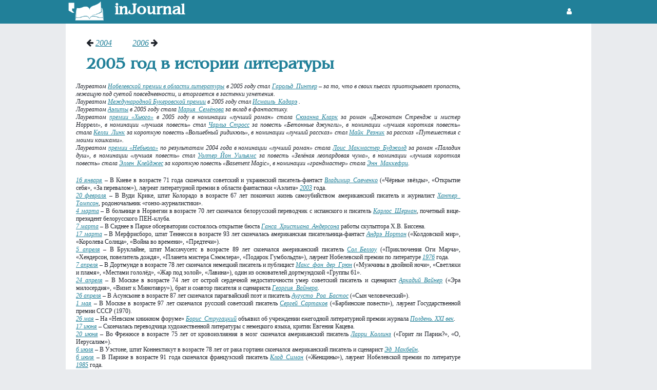

--- FILE ---
content_type: text/html
request_url: https://injournal.ru/infpovod/year/2005/
body_size: 6681
content:
<!doctype html>
<html lang="ru">
<head><title>InJournal.ru:календарь литературных дат:2005 год</title>
<meta charset="utf-8">
<meta name="author" content="inJournal" />
<meta name="keywords" content="календарь литературных дат, 2005 год" />
<meta name="description" content="календарь литературных дат, 2005 год" />
<meta name="robots" content="index, follow" />
<script type="text/javascript" src="https://injournal.ru/menu/js/jquery-3.7.0.min.js"></script>
<link rel="icon" type="image/png" href="../../../pic/favicon-96x96.png" sizes="96x96" />
<link rel="icon" type="image/svg+xml" href="../../../pic/favicon.svg" />
<link rel="shortcut icon" href="../../../pic/favicon.ico" />
<link rel="apple-touch-icon" sizes="180x180" href="../../../pic/apple-touch-icon.png" />
<meta name="apple-mobile-web-app-title" content="../../../picMyWebSite" />
<link rel="manifest" href="../../../pic/site.webmanifest" />
<link rel="canonical" href="https://injournal.ru/infpovod/year/2005/">
<!--[if lt IE 9]>
<script src="https://html5shiv.googlecode.com/svn/trunk/html5.js"></script>
<![endif]--><link rel="stylesheet" href="../../../menu/css/style.css">
<link href="https://maxcdn.bootstrapcdn.com/font-awesome/4.7.0/css/font-awesome.min.css" rel="stylesheet" type="text/css"></head>
<body>
<script src="https://connect.facebook.net/en_US/sdk.js#xfbml=1&amp;version=v2.5" async></script>
<header>
<div class="w1024">
<a href="https://injournal.ru" role="banner"><img src="../../../pic/head/logo.png" width="80" style="float:left;"></a> <div style="float:left;margin: 7px 15px;font: 700 30px Benguiat,sans-serif;color:#fff;">inJournal</div><div class="name">
<!--noindex-->
<div style="float:left;margin: 14px;"><a href="https://injournal.ru/login.html" style="color: #fff;"><i class="fa fa-user fa-fw" aria-hidden="true"></i></a></div>
<!--/noindex-->
</div></div></div>
</header><div class="bigcontent" style="display:flex;"><div style="margin: 20px;width: 770px; padding-bottom:10px;"><div class="navyear"><div><i class="fa fa-arrow-left" aria-hidden="true"></i> <a href="http://injournal.ru/infpovod/year/2004/" class="link">2004</a></div><div><a href="http://injournal.ru/infpovod/year/2006/" class="link">2006</a> <i class="fa fa-arrow-right" aria-hidden="true"></i></div></div><h1 style="margin:0 20px 20px 20px;">2005 год в истории литературы</h1><div class="kalendarik"><i>Лауреатом <a class="link" href="http://inkonkurs.com/awards/nobel.html">Нобелевской премии в области литературы</a> в 2005 году стал <a href="https://injournal.ru/biograf/haroldpinter.html" class="link">Гарольд&ensp;Пинтер</a> &#150; за то, что в своих пьесах приоткрывает пропасть, лежащую под суетой повседневности, и вторгается в застенки угнетения.</i></div><div class="kalendarik"><i>Лауреатом <a class="link" href="http://inkonkurs.com/awards/bookerinternational.html">Международной Букеровской премии</a> в 2005 году стал <a href="https://injournal.ru/biograf/ismailkadare.html" class="link">Исмаиль&ensp;Кадарэ</a> .</i></div><div class="kalendarik"><i>Лауреатом <a class="link" href="http://inkonkurs.com/awards/aelita.html">Аэлиты</a> в 2005 году стала <a href="https://injournal.ru/biograf/mariasemenova.html" class="link">Мария&ensp;Семёнова</a> за вклад в фантастику.</i></div><div class="kalendarik"><i>Лауреатом <a class="link" href="http://inkonkurs.com/awards/hugoaward.html">премии «Хьюго»</a> в 2005 году в номинации «лучший роман» стала <a href="https://injournal.ru/biograf/susannaclarke.html" class="link">Сюзанна&ensp;Кларк</a> за роман «Джонатан Стрендж и мистер Норрелл», в номинации «лучшая повесть» стал <a href="https://injournal.ru/biograf/charlesstross.html" class="link">Чарльз&ensp;Стросс</a> за повесть «Бетонные джунгли», в номинации «лучшая короткая повесть» стала <a href="https://injournal.ru/biograf/kellylink.html" class="link">Келли&ensp;Линк</a> за короткую повесть «Волшебный ридикюль», в номинации «лучший рассказ» стал <a href="https://injournal.ru/biograf/mikeresnick.html" class="link">Майк&ensp;Резник</a> за рассказ «Путешествия с моими кошками».</i></div><div class="kalendarik"><i>Лауреатом <a class="link" href="http://inkonkurs.com/awards/nebulaaward.html">премии «Небьюла»</a> по результатам 2004 года в номинации «лучший роман» стала <a href="https://injournal.ru/biograf/loismcmasterbujold.html" class="link">Лоис&ensp;Макмастер&ensp;Буджолд</a> за роман «Паладин душ», в номинации «лучшая повесть» стал <a href="https://injournal.ru/biograf/walterjonwilliams.html" class="link">Уолтер&ensp;Йон&ensp;Уильямс</a> за повесть «Зелёная леопардовая чума», в номинации «лучшая короткая повесть» стала <a href="https://injournal.ru/biograf/ellenklages.html" class="link">Эллен&ensp;Клейджес</a> за короткую повесть «Basement Magic», в номинации «грандмастер» стала <a href="https://injournal.ru/biograf/mccaffrey.html" class="link">Энн&ensp;Маккефри</a>.</i></div><br><div class="kalendarik"><a href="https://injournal.ru/infpovod/01/16/" class="link">16  января</a></i> &#150; В Киеве  в возрасте 71  года скончался советский и украинский писатель-фантаст <a href="https://injournal.ru/biograf/vladimirsavchenko.html" class="link">Владимир&ensp;Савченко</a> («Чёрные звёзды», «Открытие себя», «За перевалом»), лауреат литературной премии в области фантастики «Аэлита» <a class="link" href="http://injournal.ru/infpovod/year/2003/">2003</a> года.</div>
<div class="kalendarik"><a href="https://injournal.ru/infpovod/02/20/" class="link">20  февраля</a></i> &#150; В  Вуди Крике, штат Колорадо  в возрасте 67  лет покончил жизнь самоубийством американский писатель и журналист <a href="https://injournal.ru/biograf/huntersthompson.html" class="link">Хантер&ensp;Томпсон</a>, родоночальник «гонзо-журналистики».</div>
<div class="kalendarik"><a href="https://injournal.ru/infpovod/03/04/" class="link">4  марта</a></i> &#150; В больнице в Норвегии  в возрасте 70  лет скончался белорусский переводчик с испанского и писатель <a href="https://injournal.ru/biograf/karlossherman.html" class="link">Карлос&ensp;Шерман</a>, почетный вице-президент белорусского ПЕН-клуба.</div>
<div class="kalendarik"><a href="https://injournal.ru/infpovod/03/07/" class="link">7  марта</a></i> &#150; В Сиднее в Парке обсерватории состоялось открытие бюста <a href="https://injournal.ru/biograf/hanschristianandersen.html" class="link">Ганса&ensp;Христиана&ensp;Андерсона</a> работы скульптора Х.В. Биссена.</div>
<div class="kalendarik"><a href="https://injournal.ru/infpovod/03/17/" class="link">17  марта</a></i> &#150; В Мерфрисборо, штат Теннесси  в возрасте 93  лет скончалась американская писательница-фантаст <a href="https://injournal.ru/biograf/norton.html" class="link">Андрэ&ensp;Нортон</a> («Колдовской мир», «Королева Солнца», «Война во времени», «Предтечи»).</div>
<div class="kalendarik"><a href="https://injournal.ru/infpovod/04/05/" class="link">5  апреля</a></i> &#150; В Бруклайне, штат Массачусетс  в возрасте 89  лет скончался американский писатель <a href="https://injournal.ru/biograf/saulbellow.html" class="link">Сол&ensp;Беллоу</a> («Приключения Оги Марча», «Хендерсон, повелитель дождя», «Планета мистера Сэммлера», «Подарок Гумбольдта»), лауреат Нобелевской премии по литературе <a class="link" href="http://injournal.ru/infpovod/year/1976/">1976</a> года.</div>
<div class="kalendarik"><a href="https://injournal.ru/infpovod/04/07/" class="link">7  апреля</a></i> &#150; В Дортмунде  в возрасте 78  лет скончался немецкий писатель и публицист <a href="https://injournal.ru/biograf/maxvondergrun.html" class="link">Макс&ensp;фон&ensp;дер&ensp;Грюн</a> («Мужчины в двойной ночи», «Светляки и пламя», «Местами гололёд», «Жар под золой», «Лавина»), один из основателей дортмундской «Группы 61».</div>
<div class="kalendarik"><a href="https://injournal.ru/infpovod/04/24/" class="link">24  апреля</a></i> &#150; В Москве  в возрасте 74  лет от острой сердечной недостаточности умер советский писатель и сценарист <a href="https://injournal.ru/biograf/arkadiwainer.html" class="link">Аркадий&ensp;Вайнер</a> («Эра милосердия», «Визит к Минотавру»), брат и соавтор писателя и сценариста <a href="https://injournal.ru/biograf/georgiwainer.html" class="link">Георгия&ensp;Вайнера</a>.</div>
<div class="kalendarik"><a href="https://injournal.ru/infpovod/04/26/" class="link">26  апреля</a></i> &#150; В Асунсьоне  в возрасте 87  лет скончался парагвайский поэт и писатель <a href="https://injournal.ru/biograf/augustoroabastos.html" class="link">Аугусто&ensp;Роа&ensp;Бастос</a> («Сын человеческий»).</div>
<div class="kalendarik"><a href="https://injournal.ru/infpovod/05/01/" class="link">1  мая</a></i> &#150; В Москве  в возрасте 97  лет скончался русский советский писатель <a href="https://injournal.ru/biograf/sergeysartakov.html" class="link">Сергей&ensp;Сартаков</a> («Барбинские повести»), лауреат Государственной премии СССР (1970).</div>
<div class="kalendarik"><a href="https://injournal.ru/infpovod/05/26/" class="link">26  мая</a></i> &#150; На «Невском книжном форуме» <a href="https://injournal.ru/biograf/strugatsky_boris.html" class="link">Борис&ensp;Стругацкий</a> объявил об учреждении ежегодной литературной премии журнала <a href="https://injournal.ru/journal/polden21.html" class="link">Полдень. XXI век</a>.</div>
<div class="kalendarik"><a href="https://injournal.ru/infpovod/06/17/" class="link">17  июня</a></i> &#150; Скончалась переводчица художественной литературы с немецкого языка, критик Евгения Кацева.</div>
<div class="kalendarik"><a href="https://injournal.ru/infpovod/06/20/" class="link">20  июня</a></i> &#150; Во Фрежюсе  в возрасте 75  лет от кровоизлияния в мозг скончался американский писатель <a href="https://injournal.ru/biograf/larrikollinz.html" class="link">Ларри&ensp;Коллинз</a> («Горит ли Париж?», «О, Иерусалим»).</div>
<div class="kalendarik"><a href="https://injournal.ru/infpovod/07/06/" class="link">6  июля</a></i> &#150; В Уэстоне, штат Коннектикут  в возрасте 78  лет от рака гортани скончался американский писатель и сценарист <a href="https://injournal.ru/biograf/edmcbain.html" class="link">Эд&ensp;Макбейн</a>.</div>
<div class="kalendarik"><a href="https://injournal.ru/infpovod/07/06/" class="link">6  июля</a></i> &#150; В Париже  в возрасте 91  года скончался французский писатель <a href="https://injournal.ru/biograf/simon.html" class="link">Клод&ensp;Симон</a> («Женщины»), лауреат Нобелевской премии по литературе <a class="link" href="http://injournal.ru/infpovod/year/1985/">1985</a> года.</div>
<div class="kalendarik"><a href="https://injournal.ru/infpovod/09/20/" class="link">20  сентября</a></i> &#150; В медицинском центре Кидрон-Бител в Норт-Ньютоне, штат Канзас  в возрасте 89  лет скончался американский писатель-фантаст <a href="https://injournal.ru/biograf/charlesleonardharness.html" class="link">Чарлз&ensp;Леонард&ensp;Харнесс</a> («Полёт во вчера», «Роза»).</div>
<div class="kalendarik"><a href="https://injournal.ru/infpovod/09/30/" class="link">30  сентября</a></i> &#150; В датской газете «Jyllands-Posten» были опубликованы двенадцать карикатур, изображающих исламского пророка Мухаммеда. С этой публикации начался Карикатурный скандал.</div>
<div class="kalendarik"><a href="https://injournal.ru/infpovod/11/05/" class="link">5  ноября</a></i> &#150; В Лайм-Риджисе  в возрасте 79  лет от сердечной недостаточности скончался английский писатель <a href="https://injournal.ru/biograf/johnrobertfowles.html" class="link">Джон&ensp;Фаулз</a> («Женщина французского лейтенанта», «Коллекционер», «Волхв», «Червь»), выдающийся представитель постмодернизма в литературе.</div>
<div class="kalendarik"><a href="https://injournal.ru/infpovod/11/07/" class="link">7  ноября</a></i> &#150; В Москве  в возрасте 70  лет скончался советский и российский литературовед и филолог <a href="https://injournal.ru/biograf/mihailgasparov.html" class="link">Михаил&ensp;Гаспаров</a>, автор фундаментальных работ о русском и европейском стихе.</div>
<div class="kalendarik"><a href="https://injournal.ru/infpovod/11/20/" class="link">20  ноября</a></i> &#150; В Москве  в возрасте 85  лет скончался русский советский писатель и драматург <a href="https://injournal.ru/biograf/lasarkarelin.html" class="link">Лазарь&ensp;Карелин</a> («Младший советник юстиции», «Микрорайон», «Землетрясение», «Стажёр»).</div>
<div class="kalendarik"><a href="https://injournal.ru/infpovod/12/09/" class="link">9  декабря</a></i> &#150; В Покипси, штат Нью-Йорк  в возрасте 77  лет от последствий инсульта скончался американский писатель-фантаст <a href="https://injournal.ru/biograf/sheckley.html" class="link">Роберт&ensp;Шекли</a> («Корпорация «Бессмертие»», «Цивилизация статуса»).</div>
<br><div><script type="text/javascript">
<!--
var _acic={dataProvider:10,allowCookieMatch:false};(function(){var e=document.createElement("script");e.type="text/javascript";e.async=true;e.src="https://www.acint.net/aci.js";var t=document.getElementsByTagName("script")[0];t.parentNode.insertBefore(e,t)})()
//-->
</script></div></div><div style="width: 200px;margin: 20px;"><script async src="https://pagead2.googlesyndication.com/pagead/js/adsbygoogle.js"></script>
<!-- adapt -->
<ins class="adsbygoogle"
     style="display:block"
     data-ad-client="ca-pub-5978063358273806"
     data-ad-slot="9834622293"
     data-ad-format="auto"
     data-full-width-responsive="true"></ins>
<script>
     (adsbygoogle = window.adsbygoogle || []).push({});
</script></div>
</div><footer role="contentinfo">
<div class="logo"><a href="https://injournal.ru" role="banner"><img src="https://injournal.ru/pic/head/logo.png" width="80" style="float:left;"></a> <div style="margin: 7px 15px;font: 700 30px Benguiat,sans-serif;color:#fff;">inJournal</div></div>
<hr style="color:#ffffff;">
<div class="container">
<div id="footmain">
<div class="social">
<div class="fname">Социальные сети:</div><div><i class="fa fa-facebook-official fa-fw" aria-hidden="true" style="color:#ffffff"></i> <a href="https://www.facebook.com/InJournal-210398225672455/" target="_blank">Facebook</a></div><div><i class="fa fa-twitter-square fa-fw" aria-hidden="true" style="color:#ffffff"></i> <a href="https://twitter.com/injournal" target="_blank">Twitter</a></div><div><i class="fa fa-vk fa-fw" aria-hidden="true" style="color:#ffffff"></i> <a href="https://vk.com/injournal" target="_blank">Vkontakte</a></div></div>
<div class="project">
<div class="fname">Наши проекты:</div><!--noindex-->
<div><i class="fa fa-cogs fa-fw" aria-hidden="true" style="color:#ffffff"></i> <!--noindex--><a href="https://litgenerator.ru" rel="nofollow">Литгенератор</a><!--/noindex--></div>
<!--/noindex--><!--noindex-->
<div><i class="fa fa-book fa-fw" aria-hidden="true" style="color:#ffffff"></i> <!--noindex--><a href="https://booknews.club" rel="nofollow">Новости литературы</a><!--/noindex--></div>
<!--/noindex--><!--noindex-->
<div><i class="fa fa-trophy fa-fw" aria-hidden="true" style="color:#ffffff"></i> <!--noindex--><a href="https://inkonkurs.com" rel="nofollow">Таблица конкурсов</a><!--/noindex--></div>
<!--/noindex--><!--noindex-->
<div><i class="fa fa-hand-peace-o fa-fw" aria-hidden="true" style="color:#ffffff"></i> <!--noindex--><a href="https://fanzines.injournal.ru" rel="nofollow">Фэнзины</a><!--/noindex--></div>
<!--/noindex--></div>
<div class="fmenu">
<div class="fname">Разделы:</div><div><i class="fa fa-book fa-fw" aria-hidden="true" style="color:#ffffff"></i> <a href="https://injournal.ru/almanac/">Альманахи</a></div><div><i class="fa fa-address-card fa-fw" aria-hidden="true" style="color:#ffffff"></i> <a href="https://injournal.ru/archive/">Архив</a></div><div><i class="fa fa-newspaper-o fa-fw" aria-hidden="true" style="color:#ffffff"></i> <a href="https://injournal.ru/newspaper/">Газеты</a></div><div><i class="fa fa-list fa-fw" aria-hidden="true" style="color:#ffffff"></i> <a href="https://injournal.ru/glossary/">Глоссарий</a></div><div><i class="fa fa-map-marker fa-fw" aria-hidden="true" style="color:#ffffff"></i> <a href="https://injournal.ru/cities/">Города</a></div><div><i class="fa fa-flag fa-fw" aria-hidden="true" style="color:#ffffff"></i> <a href="https://injournal.ru/country/">Государства</a></div><div><i class="fa fa-users fa-fw" aria-hidden="true" style="color:#ffffff"></i> <a href="https://injournal.ru/friends/">Друзья и коллеги</a></div><div><i class="fa fa-bullhorn fa-fw" aria-hidden="true" style="color:#ffffff"></i> <a href="https://injournal.ru/genre/">Жанры</a></div><div><i class="fa fa-book fa-fw" aria-hidden="true" style="color:#ffffff"></i> <a href="https://injournal.ru/journal/">Журналы</a></div><div><i class="fa fa-building fa-fw" aria-hidden="true" style="color:#ffffff"></i> <a href="https://injournal.ru/izdat/">Издательства</a></div><div><i class="fa fa-calendar-check-o fa-fw" aria-hidden="true" style="color:#ffffff"></i> <a href="https://injournal.ru/infpovod/">Литературный календарь</a></div><div><i class="fa fa-user-circle-o fa-fw" aria-hidden="true" style="color:#ffffff"></i> <a href="https://injournal.ru/biograf/">Писатели</a></div><div><i class="fa fa-cogs fa-fw" aria-hidden="true" style="color:#ffffff"></i> <a href="https://injournal.ru/ds/">Система администрирования</a></div><div><i class="fa fa-pencil fa-fw" aria-hidden="true" style="color:#ffffff"></i> <a href="https://injournal.ru/creorgans/">Творческие организации</a></div><div><i class="fa fa-pencil-square-o fa-fw" aria-hidden="true" style="color:#ffffff"></i> <a href="https://injournal.ru/fanzine/">Фэнзины</a></div><div><i class="fa fa-quote-right fa-fw" aria-hidden="true" style="color:#ffffff"></i> <a href="https://injournal.ru/quotes/">Цитаты</a></div><div><i class="fa fa-hashtag fa-fw" aria-hidden="true" style="color:#ffffff"></i> <a href="https://injournal.ru/digitalmagazine/">Цифровые издания</a></div></div></div>
</div>
</footer></body></html>

--- FILE ---
content_type: text/html; charset=utf-8
request_url: https://www.google.com/recaptcha/api2/aframe
body_size: 251
content:
<!DOCTYPE HTML><html><head><meta http-equiv="content-type" content="text/html; charset=UTF-8"></head><body><script nonce="SWSAm2AKZwXMhOxF8obk7w">/** Anti-fraud and anti-abuse applications only. See google.com/recaptcha */ try{var clients={'sodar':'https://pagead2.googlesyndication.com/pagead/sodar?'};window.addEventListener("message",function(a){try{if(a.source===window.parent){var b=JSON.parse(a.data);var c=clients[b['id']];if(c){var d=document.createElement('img');d.src=c+b['params']+'&rc='+(localStorage.getItem("rc::a")?sessionStorage.getItem("rc::b"):"");window.document.body.appendChild(d);sessionStorage.setItem("rc::e",parseInt(sessionStorage.getItem("rc::e")||0)+1);localStorage.setItem("rc::h",'1768950406053');}}}catch(b){}});window.parent.postMessage("_grecaptcha_ready", "*");}catch(b){}</script></body></html>